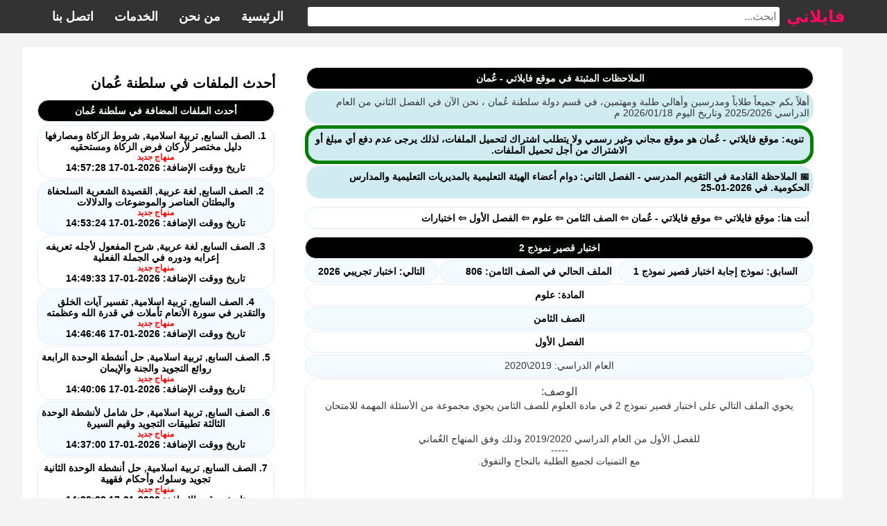

--- FILE ---
content_type: text/html; charset=UTF-8
request_url: https://fileae.com/om/id=806
body_size: 7149
content:

<!DOCTYPE html>
<html lang="ar">
<head>
    <meta charset="UTF-8">
    <meta name="viewport" content="width=device-width, initial-scale=1.0">
      <script async src="https://pagead2.googlesyndication.com/pagead/js/adsbygoogle.js?client=ca-pub-3351397300224869"
     crossorigin="anonymous"></script>
    <link rel='stylesheet' href='https://fileae.com/template/css/main.css?ver=15' />
    <link rel='stylesheet' href='https://fileae.com/template/css/menu_item.css' />
      <link rel="icon" type="image/x-icon" href="https://fileae.com/favicon.ico">
</head>
<body>
    <header>
        <nav class="navbar">
            <div class="logo"><a href='https://fileae.com/om'>فايلاتي</a></div>
            <div class="search-bar"><form method='GET' action='/search'><input name='q' type="text" placeholder="ابحث..."></form></div>
            <ul class="nav-links" id="nav-links">
                <li><a href="https://fileae.com/om">الرئيسية</a></li>
                <li><a href="https://fileae.com/om/about">من نحن</a></li>
                <li><a href="https://fileae.com/om/services">الخدمات</a></li>
                <li><a href="https://fileae.com/om/contact">اتصل بنا</a></li>
            </ul>
            <div class="burger" id="burger">
                <div class="line1"></div>
                <div class="line2"></div>
                <div class="line3"></div>
            </div>
        </nav>
    </header>

    <div class="content">
        <div class="main">
          <table class="data-table">
  <thead>
    <tr>
      <th>
        الملاحظات المثبتة في موقع فايلاتي - عُمان       <i id="toggle-btn" class="fas fa-minus toggle-btn"></i>

      </th>
    </tr>
  </thead>
  <tbody id="table-body">
      
      
<tr><td style='text-align: right;   background-color: #d1ecf1;' colspan='2'> 
أهلاً بكم جميعاً طلاباً ومدرسين وأهالي طلبة ومهتمين، في قسم دولة سلطنة عُمان  ، نحن الآن في الفصل الثاني من العام الدراسي 2025/2026 وتاريخ اليوم 2026/01/18 م
</td></tr><tr><td style='text-align: center;background-color: #d1ecf1;border-color: green;border-width: 5px;' colspan='2'><a target='_blank' href='https://youtu.be/0VSUWfZ5Tjw?si=qc15BUltNcXlmj27'>تنويه: موقع فايلاتي - عُمان هو موقع مجاني وغير رسمي ولا يتطلب اشتراك لتحميل الملفات، لذلك يرجى عدم دفع أي مبلغ أو الاشتراك من أجل تحميل الملفات.</a></td></tr>
        <tr><td style='text-align: right;background-color: #d1ecf1; '>
        <a  href='https://fileae.com/om/id=15855'>📅  الملاحظة القادمة في التقويم المدرسي - الفصل الثاني: دوام أعضاء الهيئة التعليمية بالمديريات التعليمية والمدارس الحكومية. في 2026-01-25</a>
        </td></tr>
        
</tbody>
</table>

<style>
    .toggle-btn {
  cursor: pointer;
  float: left;
  margin-right: 10px;
  color: white;
}

</style>
<script>
// مرجع لعناصر الجدول
const toggleBtn = document.getElementById("toggle-btn");
const tableBody = document.getElementById("table-body");

// دالة للتغيير
function toggleTable(forceState = null) {
  let collapsed = forceState !== null ? forceState : tableBody.style.display !== "none";
  if (collapsed) {
    tableBody.style.display = "none";
   toggleBtn.classList.remove("fa-minus");
toggleBtn.classList.add("fa-plus");

    localStorage.setItem("tableCollapsed", "true");
  } else {
    tableBody.style.display = "";
    toggleBtn.classList.remove("fa-plus");
    toggleBtn.classList.add("fa-minus");
    localStorage.setItem("tableCollapsed", "false");
  }
}

// عند الضغط على الأيقونة
toggleBtn.addEventListener("click", () => toggleTable());

// عند تحميل الصفحة: استرجاع الحالة
window.addEventListener("load", () => {
  const saved = localStorage.getItem("tableCollapsed");
  if (saved === "true") toggleTable(true);
  else toggleTable(false);
});
</script>





   
    <link rel='canonical' href='https://fileae.com/om/id=806' />
    <meta property='og:locale' content='ar_AR' />
    <meta property='og:type' content='article' />
    <meta property='og:title' content='اختبار قصير نموذج 2 - موقع فايلاتي - عُمان' />
    <meta property='og:description' content='<div>يحوي الملف التالي على اختبار قصير نموذج 2 في مادة العلوم للصف الثامن يحوي مجموعة من الأسئلة المهمة للامتحان <br>        <br>        <br>        </div><div>للفصل الأول من العام الدراسي 2019/2020 وذلك وفق المنهاج العٌماني<br>        -----<br>    مع التمنيات لجميع الطلبة بالنجاح والتفوق. <br></div><div><br>    <br>    </div><br>' />
    <meta property='og:url' content='https://fileae.com/om/id=806' />
    <meta property='og:site_name' content='موقع فايلاتي - عُمان' />
    <meta property='article:section' content='الفصل الأول' />
    <meta property='article:published_time' content='2019-11-19' />
    <meta property='article:modified_time' content='0000-00-00 00:00:00' />
  
    <meta property='og:image' content='https://almanahj.com/om/images/photos/2008565393q19.JPG' />


    <meta name='twitter:description' content='<div>يحوي الملف التالي على اختبار قصير نموذج 2 في مادة العلوم للصف الثامن يحوي مجموعة من الأسئلة المهمة للامتحان <br>        <br>        <br>        </div><div>للفصل الأول من العام الدراسي 2019/2020 وذلك وفق المنهاج العٌماني<br>        -----<br>    مع التمنيات لجميع الطلبة بالنجاح والتفوق. <br></div><div><br>    <br>    </div><br>' />
    <meta name='twitter:title' content='اختبار قصير نموذج 2 - موقع فايلاتي - عُمان' />


    <meta property='ia:markup_url' content='https://fileae.com/om/id=806'>

  
    <meta name='robots' content='max-image-preview:large'>
    
		<title>اختبار قصير نموذج 2 - موقع فايلاتي - عُمان</title>
		<meta name='description' content='<div>يحوي الملف التالي على اختبار قصير نموذج 2 في مادة العلوم للصف الثامن يحوي مجموعة من الأسئلة المهمة للامتحان <br>        <br>        <br>        </div><div>للفصل الأول من العام الدراسي 2019/2020 وذلك وفق المنهاج العٌماني<br>        -----<br>    مع التمنيات لجميع الطلبة بالنجاح والتفوق. <br></div><div><br>    <br>    </div><br>'>
		<table class='data-table'>
		<tr><th style='text-align: right;background-color: white;'>
		أنت هنا: 
                <a href='https://fileae.com' >موقع فايلاتي</a> 	       &#x21E6;  <a href=https://fileae.com/om >موقع فايلاتي - عُمان</a> 	&#x21E6;	<a href=https://fileae.com/om/8>   الصف الثامن   </a>		&#x21E6;	<a href=https://fileae.com/om/8science> علوم  </a>    		&#x21E6;<a href='https://fileae.com/om/8science1' >  الفصل الأول </a>	&#x21E6;<a href='https://fileae.com/om/8science1/exams' >  اختبارات </a>	</th></tr></table> <table  class='data-table'>
			 <thead><tr><th colspan=3> اختبار قصير نموذج 2 </th></tr></thead>
			    <tr>
			    <td ><a href=https://fileae.com/om/id=805>السابق: نموذج إجابة اختبار قصير نموذج 1</a></td>
			    <td ><a href=https://fileae.com/om/id=806>الملف الحالي في الصف الثامن: 806</id></td>
			    <td ><a href=https://fileae.com/om/id=20013>التالي: اختبار تجريبي 2026</a></td>
			    </td></tr>
			 	<tr><td colspan=3><a href=https://fileae.com/om/8science> المادة: علوم </a></td></tr>
				<tr><td colspan=3><a href=https://fileae.com/om/8> الصف الثامن </a></td></tr>
				<tr><td colspan=3><a href=https://fileae.com/om/8science1> الفصل الأول </a></td></tr>
				
				
					<tr><td colspan=3> العام الدراسي:  2019\2020</td></tr>
					
					<tr><td colspan=3><p style='size:18px;'> الوصف: <div>يحوي الملف التالي على اختبار قصير نموذج 2 في مادة العلوم للصف الثامن يحوي مجموعة من الأسئلة المهمة للامتحان <br>        <br>        <br>        </div><div>للفصل الأول من العام الدراسي 2019/2020 وذلك وفق المنهاج العٌماني<br>        -----<br>    مع التمنيات لجميع الطلبة بالنجاح والتفوق. <br></div><div><br>    <br>    </div><br></p></td></tr><tr><td colspan=3> عدد الصفحات: 2</td></tr><tr><td colspan=3>نوع الملف: PDF</td></tr><tr><td colspan=3> الحجم: 190.4KB</td></tr>
					<tr><td colspan=3><a href=../files_by_day?country_code=om&date=2019-11-19 16:11:50>  تاريخ إضافة تاريخ ووقت: 2019-11-19 16:11:50 بتوقيت غرينيتش </a></tr></ td>
					<tr><td colspan=3> عدد المشاهدات: 5697</td></tr>
									<tr><td colspan=3>توقيت آخر زيارة للملف: 2026-01-17 21:14:08</td></tr>
					<tr><td colspan=3>تمت إضافته بواسطة: Assef</td></tr>
					
<tr><td colspan=3>
<div id='welcomeDiv'  style='display:none;text-align: center;' > 

<form method='POST' action='../broken?id=806&country_code=om'>
 اكتب وصفاً للمشكلة من فضلك:<br>
<textarea class='noti_txt' maxlength='100' name='text' rows='2' cols='30' required></textarea>
<br>
<input class='noti_mail' placeholder='البريد الالكتروني (للتواصل معك لاحقاً)' name='email'  type='email' required>
<br>
<br><input type='submit'  class='button' value='إرسال البلاغ'>
</form>

</div>

<input type='button'  id='problem' name='answer' value='هل لديك مشكلة في تحميل الملف؟' onclick='showDiv()' />

<script>
function showDiv() {
   document.getElementById('welcomeDiv').style.display = 'block';
   document.getElementById('problem').style.display = 'none';
}

</script>
</td></tr>

					    	<table class='data-table'><thead>
					    <tr><th> رابط التحميل</th></tr></thead>
					     <tr><td colspan=3>
					    <p align='center'>
  <a href='https://fileae.com/download_grade_om/8/aff241e1cda8ca3341d1dd9b2c107be2/1574180030.pdf' >اضغط هنا لتحميل الملف: اختبار قصير نموذج 2</a>
  <br>
  أو انتظر قليلاً لعرضه
 <iframe src='https://docs.google.com/viewer?url=https://fileae.com/download_grade_om/8/aff241e1cda8ca3341d1dd9b2c107be2/1574180030.pdf&embedded=true' width='100%' height='600'></iframe>
  </table></td></tr></p></table>
									<table class='data-table'><thead>
  <tr><th>صورة تعبيرية من الملف:  </th></tr></thead>
  <tr><td colspan=3><a href=https://fileae.com/download_grade_om/8/aff241e1cda8ca3341d1dd9b2c107be2/1574180030.pdf><img alt=اختبار قصير نموذج 2, الصف الثامن, علوم  src=https://almanahj.com/om/images/photos/2008565393q19.JPG /></a></td></tr></table><table class='data-table'>
		<thead>
			<tr>
			<th>أحدث الملفات المضافة في الصف الثامن
			</th>
			</tr>
			</thead>
			<tr><tr><td><a href='https://fileae.com/om/id=20013'>1. تربية اسلامية, اختبار تجريبي 2026
    <br> <font color=red><h5> منهاج جديد  </h5></font> تاريخ ووقت الإضافة:  2025-12-24 18:01:49
    </a>
    </td></tr>
        <tr><td><a href='https://fileae.com/om/id=20012'>2. تربية اسلامية, دمج امتحانات 2025
    <br> <font color=red><h5> منهاج جديد  </h5></font> تاريخ ووقت الإضافة:  2025-12-24 18:00:05
    </a>
    </td></tr>
        <tr><td><a href='https://fileae.com/om/id=20011'>3. تربية اسلامية, ملخص ديني قيمي 2026
    <br> <font color=red><h5> منهاج جديد  </h5></font> تاريخ ووقت الإضافة:  2025-12-24 17:53:40
    </a>
    </td></tr>
        <tr><td><a href='https://fileae.com/om/id=20001'>4. لغة انجليزية, امتحان نهائي رسمي الدور الأول الفترة الصباحية
    <br> <font color=red><h5> منهاج جديد  </h5></font> تاريخ ووقت الإضافة:  2025-12-23 12:39:44
    </a>
    </td></tr>
        <tr><td><a href='https://fileae.com/om/id=19998'>5. لغة انجليزية, نموذج إجابة (دليل التصحيح) الامتحان النهائي الرسمي الدور الأول الفترة الصباحية
    <br> <font color=red><h5> منهاج جديد  </h5></font> تاريخ ووقت الإضافة:  2025-12-23 11:37:12
    </a>
    </td></tr>
        <tr><td><a href='https://fileae.com/om/id=19997'>6. لغة انجليزية, أسئلة امتحان اللغة الإنجليزية نهاية الفصل الأول
    <br> <font color=red><h5> منهاج جديد  </h5></font> تاريخ ووقت الإضافة:  2025-12-23 11:32:15
    </a>
    </td></tr>
        <tr><td><a href='https://fileae.com/om/id=19995'>7. علوم, أسئلة الامتحان الرسمي النهائي الدور الأول الفترة الصباحية
    <br> <font color=red><h5> منهاج جديد  </h5></font> تاريخ ووقت الإضافة:  2025-12-23 00:34:18
    </a>
    </td></tr>
        <tr><td><a href='https://fileae.com/om/id=19994'>8. علوم, نموذج إجابة الامتحان الرسمي النهائي الدور الأول الفترة الصباحية
    <br> <font color=red><h5> منهاج جديد  </h5></font> تاريخ ووقت الإضافة:  2025-12-23 00:29:22
    </a>
    </td></tr>
        <tr><td><a href='https://fileae.com/om/id=19978'>9. لغة عربية, أسئلة الامتحان النهائي  الدور الأول الفترة الصباحية
    <br> <font color=red><h5> منهاج جديد  </h5></font> تاريخ ووقت الإضافة:  2025-12-21 12:21:39
    </a>
    </td></tr>
        <tr><td><a href='https://fileae.com/om/id=19967'>10. لغة عربية, تجميع أسئلة وإجابات امتحانات العام الماضي من تميز أكاديمي
    <br> <font color=red><h5> منهاج جديد  </h5></font> تاريخ ووقت الإضافة:  2025-12-20 01:33:33
    </a>
    </td></tr>
        <tr><td><a href='https://fileae.com/om/id=19924'>11. لغة عربية, تجميع امتحانات نهائية سابقة مع نماذج الإجابة
    <br> <font color=red><h5> منهاج جديد  </h5></font> تاريخ ووقت الإضافة:  2025-12-14 13:55:40
    </a>
    </td></tr>
        <tr><td><a href='https://fileae.com/om/id=19923'>12. لغة عربية, تجميع الاختبار النهائي مع الحل
    <br> <font color=red><h5> منهاج جديد  </h5></font> تاريخ ووقت الإضافة:  2025-12-14 13:46:17
    </a>
    </td></tr>
        <tr><td><a href='https://fileae.com/om/id=19824'>13. لغة عربية, عرض بوربوينت على الأنشطة الإملائية للحروف التي تكتب ولا تنطق
    <br> <font color=red><h5> منهاج جديد  </h5></font> تاريخ ووقت الإضافة:  2025-11-29 10:13:56
    </a>
    </td></tr>
        <tr><td><a href='https://fileae.com/om/id=19815'>14. علوم, نشاط على المركبات والمخاليط والمزيد حول المخاليط
    <br> <font color=red><h5> منهاج جديد  </h5></font> تاريخ ووقت الإضافة:  2025-11-28 15:00:27
    </a>
    </td></tr>
        <tr><td><a href='https://fileae.com/om/id=19814'>15. علوم, نشاط على المركبات والصيغ الكيميائية
    <br> <font color=red><h5> منهاج جديد  </h5></font> تاريخ ووقت الإضافة:  2025-11-28 14:57:30
    </a>
    </td></tr>
        </table>
        </div>
        <div class="sidebar">
            <h2>أحدث الملفات في سلطنة عُمان</h2>
            <p>
                <table class='data-table'>
		<thead>
			<tr>
			<th>أحدث الملفات المضافة في سلطنة عُمان
			</th>
			</tr>
			</thead>
			<tr><tr><td><a href='https://fileae.com/om/id=20039'>1. الصف السابع, تربية اسلامية, شروط الزكاة ومصارفها دليل مختصر لأركان فرض الزكاة ومستحقيه
    <br> <font color=red><h5> منهاج جديد  </h5></font> تاريخ ووقت الإضافة:  2026-01-17 14:57:28
    </a>
    </td></tr>
        <tr><td><a href='https://fileae.com/om/id=20038'>2. الصف السابع, لغة عربية,  القصيدة الشعرية السلحفاة والبطتان العناصر والموضوعات والدلالات
    <br> <font color=red><h5> منهاج جديد  </h5></font> تاريخ ووقت الإضافة:  2026-01-17 14:53:24
    </a>
    </td></tr>
        <tr><td><a href='https://fileae.com/om/id=20037'>3. الصف السابع, لغة عربية,  شرح المفعول لأجله تعريفه إعرابه ودوره في الجملة الفعلية
    <br> <font color=red><h5> منهاج جديد  </h5></font> تاريخ ووقت الإضافة:  2026-01-17 14:49:33
    </a>
    </td></tr>
        <tr><td><a href='https://fileae.com/om/id=20036'>4. الصف السابع, تربية اسلامية, تفسير آيات الخلق والتقدير في سورة الأنعام تأملات في قدرة الله وعظمته
    <br> <font color=red><h5> منهاج جديد  </h5></font> تاريخ ووقت الإضافة:  2026-01-17 14:46:46
    </a>
    </td></tr>
        <tr><td><a href='https://fileae.com/om/id=20035'>5. الصف السابع, تربية اسلامية, حل أنشطة الوحدة الرابعة روائع التجويد والجنة والإيمان
    <br> <font color=red><h5> منهاج جديد  </h5></font> تاريخ ووقت الإضافة:  2026-01-17 14:40:06
    </a>
    </td></tr>
        <tr><td><a href='https://fileae.com/om/id=20034'>6. الصف السابع, تربية اسلامية, حل شامل لأنشطة الوحدة الثالثة تطبيقات التجويد وقيم السيرة
    <br> <font color=red><h5> منهاج جديد  </h5></font> تاريخ ووقت الإضافة:  2026-01-17 14:37:00
    </a>
    </td></tr>
        <tr><td><a href='https://fileae.com/om/id=20033'>7. الصف السابع, تربية اسلامية, حل أنشطة الوحدة الثانية تجويد وسلوك وأحكام فقهية
    <br> <font color=red><h5> منهاج جديد  </h5></font> تاريخ ووقت الإضافة:  2026-01-17 14:32:32
    </a>
    </td></tr>
        <tr><td><a href='https://fileae.com/om/id=20032'>8. الصف السابع, تربية اسلامية, حل أنشطة الوحدة الأولى تجويد وسيرة وفقه
    <br> <font color=red><h5> منهاج جديد  </h5></font> تاريخ ووقت الإضافة:  2026-01-17 14:27:41
    </a>
    </td></tr>
        <tr><td><a href='https://fileae.com/om/id=20031'>9. الصف السابع, تربية اسلامية, مراجعة شاملة لمنهج1
    <br> <font color=red><h5> منهاج جديد  </h5></font> تاريخ ووقت الإضافة:  2026-01-17 13:29:50
    </a>
    </td></tr>
        <tr><td><a href='https://fileae.com/om/id=20030'>10. الصف الثاني عشر, اجتماعيات, إجابة نماذج امتحان هذا وطني في العراقة والمجد لدبلوم التعليم العام
    <br> <font color=red><h5> منهاج جديد  </h5></font> تاريخ ووقت الإضافة:  2026-01-16 22:07:44
    </a>
    </td></tr>
        <tr><td><a href='https://fileae.com/om/id=20029'>11. الصف الثاني عشر, اجتماعيات,  نماذج امتحان هذا وطني في العراقة والمجد لدبلوم التعليم العام بدون حل
    <br> <font color=red><h5> منهاج جديد  </h5></font> تاريخ ووقت الإضافة:  2026-01-16 21:41:46
    </a>
    </td></tr>
        <tr><td><a href='https://fileae.com/om/id=20028'>12. الصف السابع, لغة عربية, اختبار مع نموذج الإجابة
    <br> <font color=red><h5> منهاج جديد  </h5></font> تاريخ ووقت الإضافة:  2026-01-13 18:04:33
    </a>
    </td></tr>
        <tr><td><a href='https://fileae.com/om/id=20027'>13. الصف السابع, لغة عربية, ورقة عمل تعليمية عن المفعول المطلق
    <br> <font color=red><h5> منهاج جديد  </h5></font> تاريخ ووقت الإضافة:  2026-01-13 18:02:26
    </a>
    </td></tr>
        <tr><td><a href='https://fileae.com/om/id=20026'>14. الصف السابع, لغة عربية,  مراجعة مهارات القراءة والفهم
    <br>  تاريخ ووقت الإضافة:  2026-01-12 13:12:59
    </a>
    </td></tr>
        <tr><td><a href='https://fileae.com/om/id=20025'>15. الصف السابع, علوم, تحليل نص ماذا لو اختفت أسماك القرش
    <br> <font color=red><h5> منهاج جديد  </h5></font> تاريخ ووقت الإضافة:  2026-01-12 12:39:57
    </a>
    </td></tr>
        </table><table class="data-table">
    <thead><tr><th>البحث عن ملف بحسب الدولة و الصف والمادة والفصل</th></tr></thead>

<tr><td>
<form style="text-align:center;" method="get" enctype="multipart/form-data">
   <div  id="category_div">
        <select id="country_code" name="country_code"  disabled="true">
        <option value="om">عُمان </option>
    
        </select>
    </div>
   
    </td>
    </tr>
     <tr><td>
       <div  id="sub_grade">
            <select id="grade_code" name="grade_code" onchange="javascript: dynamicdropdown(this.options[this.selectedIndex].value);" required >
                <option value="">اختر صفاً</option>
              <option value="1">الصف الأول</option>
  <option value="2">الصف الثاني</option>
  <option value="3">الصف الثالث</option>
  <option value="4">الصف الرابع</option>
  <option value="5">الصف الخامس</option>
  <option value="6">الصف السادس</option>
  <option value="7">الصف السابع</option>
  <option value="8">الصف الثامن</option>
  <option value="9">الصف التاسع</option>
<option value="10">الصف العاشر</option>  
<option value="11">الصف الحادي عشر</option>
<option value="12">الصف الثاني عشر</option>
<option value="34">أخبار</option>
  <option value="417">ملفات مدرسية</option>
    <option value="33">ملفات جامعية</option>
    
<option value="30">حلقة أولى</option>
<option value="31">حلقة ثانية</option>
<option value="32">تعليم ما بعد الأساسي</option>

       </select>
        </td></tr>
    </div>
  
  <tr><td>
<div id="sub_subject">
        <script type="text/javascript" language="JavaScript">
        document.write('<select name="subject" id="subject" required><option value="">اختر مادة بعد اختيار الصف</option></select>')
        </script>
    </div>
</h1>
</td></tr>

  <tr><td>
<div id="sub_term">
    <select id="term" name="term" required>
      <option value="1">الفصل الأول</option>
<option value='2'>الفصل الثاني</option></select>

  
    </div>
</h1>
</td></tr>



<tr><td>
<button class="form-control selcls" type="button" id="button" >اعرض الملفات</button>
</form>
</table>

















<script>
var select_grade_code = document.getElementById('grade_code');
var select_subject = document.getElementById('subject');
var select_term = document.getElementById('term');
var select_country = document.getElementById('country_code');

document.getElementById("button").onclick = function(){
    var grade_code_value = select_grade_code.value
    var subject_value = select_subject.value
    var term_value = select_term.value
    var country_value = select_country.value
    
        window.location.href = "https://www.fileae.com/"+country_value+"/"+grade_code_value+subject_value+term_value;
};
</script>






<script type="text/javascript" language="JavaScript">
     //when select country disply location
    function dynamicdropdown(listindex)
    {
        switch (listindex)
        {
        default:
                 document.getElementById("subject").options[0]=new Option("اختر مادة من سلطنة عمان","");
document.getElementById("subject").options[0]=new Option("لغة عربية","arabic"); 
document.getElementById("subject").options[1]=new Option("لغة انجليزية","english");
document.getElementById("subject").options[2]=new Option("رياضيات","math");
document.getElementById("subject").options[3]=new Option("المواد الاجتماعية","social");
document.getElementById("subject").options[4]=new Option("تربية اسلامية","islamic");
document.getElementById("subject").options[5]=new Option("علوم","science");
document.getElementById("subject").options[6]=new Option("كيمياء","chemistry");
document.getElementById("subject").options[7]=new Option("فيزياء","physics");
document.getElementById("subject").options[8]=new Option("رياضة مدرسية","sports");
document.getElementById("subject").options[9]=new Option("هذا موطني","country");
document.getElementById("subject").options[10]=new Option("رياضيات بحتة","pure_math"); 
document.getElementById("subject").options[11]=new Option("رياضيات تطبيقية","applied_math");
document.getElementById("subject").options[12]=new Option("رياضيات متقدمة","advanced_math");
document.getElementById("subject").options[13]=new Option("رياضيات أساسية","basic_math");
document.getElementById("subject").options[14]=new Option("حضارة اسلامية","culture");
document.getElementById("subject").options[15]=new Option("تقنية المعلومات","computer"); 
document.getElementById("subject").options[16]=new Option("مهارات حياتية","skills");
document.getElementById("subject").options[17]=new Option("مهارات موسيقية","music");
document.getElementById("subject").options[18]=new Option("فنون تشكيلية","art");
document.getElementById("subject").options[19]=new Option("جغرافيا","geography");
document.getElementById("subject").options[20]=new Option("علوم وتقانة","tec"); 
document.getElementById("subject").options[21]=new Option("حاسوب","computer");
document.getElementById("subject").options[22]=new Option("علوم وبيئة","environment");

     
        }
        return true;
    }
    
</script>







            </p>
        </div>
        
    </div>

    <footer class="footer">
        <div class="footer-container">
            <div class="footer-column">
                <h3>عن الشركة</h3>
                <ul>
                    <li><a href="https://fileae.com/om/about">من نحن</a></li>
                    <li><a href="https://fileae.com/om/team">فريق العمل</a></li>
                    <li><a href="https://fileae.com/om/jobs">وظائف</a></li>
                </ul>
            </div>
            <div class="footer-column">
                <h3>روابط مفيدة</h3>
                <ul>
                    <li><a href="https://fileae.com/om/support">الدعم الفني</a></li>
                    <li><a href="https://fileae.com/om/privacy">الخصوصية</a></li>
                    <li><a href="https://fileae.com/om/terms">الشروط والأحكام</a></li>
                </ul>
            </div>
            <div class="footer-column">
                <h3>تابعنا</h3>
                <ul>
                    <li><a href="https://t.me/omcourse">تلغرام</a></li>
                    <li><a href="https://facebook.com/almanahjCom">فيسبوك</a></li>
                    <li><a href="https://twitter.com/almanahjCom">تويتر</a></li>
                    <li><a href="https://www.instagram.com/almanahj_om/">إنستغرام</a></li>
                </ul>
            </div>
        </div>
        <div class="footer-bottom">
            <p>&copy; 2024 جميع الحقوق محفوظة</p>
        </div>
    </footer>

    <script src='https://fileae.com/template/js/nav.js'>
      
    </script>
    
    
    
    
    
<!-- Google tag (gtag.js) -->
<script async src="https://www.googletagmanager.com/gtag/js?id=G-DTG4EVJJ45"></script>
<script>
  window.dataLayer = window.dataLayer || [];
  function gtag(){dataLayer.push(arguments);}
  gtag('js', new Date());

  gtag('config', 'G-DTG4EVJJ45');
</script>



<script defer src="https://static.cloudflareinsights.com/beacon.min.js/vcd15cbe7772f49c399c6a5babf22c1241717689176015" integrity="sha512-ZpsOmlRQV6y907TI0dKBHq9Md29nnaEIPlkf84rnaERnq6zvWvPUqr2ft8M1aS28oN72PdrCzSjY4U6VaAw1EQ==" data-cf-beacon='{"version":"2024.11.0","token":"dffeb12ae11c4a6cb2ef43ce0482ca85","r":1,"server_timing":{"name":{"cfCacheStatus":true,"cfEdge":true,"cfExtPri":true,"cfL4":true,"cfOrigin":true,"cfSpeedBrain":true},"location_startswith":null}}' crossorigin="anonymous"></script>
</body>
</html>


--- FILE ---
content_type: text/html; charset=utf-8
request_url: https://docs.google.com/viewer?url=https://fileae.com/download_grade_om/8/aff241e1cda8ca3341d1dd9b2c107be2/1574180030.pdf&embedded=true
body_size: 2364
content:
<!DOCTYPE html><html lang="en" dir="ltr"><head><title>1574180030.pdf</title><link rel="stylesheet" type="text/css" href="//www.gstatic.com/_/apps-viewer/_/ss/k=apps-viewer.standalone.vzKgvMed-Gs.L.W.O/am=AAQD/d=0/rs=AC2dHMLD5zb8j62TiGE8IPE3mdAlhWuBGg" nonce="FeRuUxkYMYxeOlVWUKcCyw"/></head><body><div class="ndfHFb-c4YZDc ndfHFb-c4YZDc-AHmuwe-Hr88gd-OWB6Me dif24c vhoiae LgGVmb bvmRsc ndfHFb-c4YZDc-TSZdd ndfHFb-c4YZDc-TJEFFc ndfHFb-c4YZDc-vyDMJf-aZ2wEe ndfHFb-c4YZDc-i5oIFb ndfHFb-c4YZDc-uoC0bf ndfHFb-c4YZDc-e1YmVc" aria-label="Showing viewer."><div class="ndfHFb-c4YZDc-zTETae"></div><div class="ndfHFb-c4YZDc-JNEHMb"></div><div class="ndfHFb-c4YZDc-K9a4Re"><div class="ndfHFb-c4YZDc-E7ORLb-LgbsSe ndfHFb-c4YZDc-LgbsSe-OWB6Me" aria-label="Previous"><div class="ndfHFb-c4YZDc-DH6Rkf-AHe6Kc"><div class="ndfHFb-c4YZDc-Bz112c ndfHFb-c4YZDc-DH6Rkf-Bz112c"></div></div></div><div class="ndfHFb-c4YZDc-tJiF1e-LgbsSe ndfHFb-c4YZDc-LgbsSe-OWB6Me" aria-label="Next"><div class="ndfHFb-c4YZDc-DH6Rkf-AHe6Kc"><div class="ndfHFb-c4YZDc-Bz112c ndfHFb-c4YZDc-DH6Rkf-Bz112c"></div></div></div><div class="ndfHFb-c4YZDc-q77wGc"></div><div class="ndfHFb-c4YZDc-K9a4Re-nKQ6qf ndfHFb-c4YZDc-TvD9Pc-qnnXGd" role="main"><div class="ndfHFb-c4YZDc-EglORb-ge6pde ndfHFb-c4YZDc-K9a4Re-ge6pde-Ne3sFf" role="status" tabindex="-1" aria-label="Loading"><div class="ndfHFb-c4YZDc-EglORb-ge6pde-RJLb9c ndfHFb-c4YZDc-AHmuwe-wcotoc-zTETae"><div class="ndfHFb-aZ2wEe" dir="ltr"><div class="ndfHFb-vyDMJf-aZ2wEe auswjd"><div class="aZ2wEe-pbTTYe aZ2wEe-v3pZbf"><div class="aZ2wEe-LkdAo-e9ayKc aZ2wEe-LK5yu"><div class="aZ2wEe-LkdAo aZ2wEe-hj4D6d"></div></div><div class="aZ2wEe-pehrl-TpMipd"><div class="aZ2wEe-LkdAo aZ2wEe-hj4D6d"></div></div><div class="aZ2wEe-LkdAo-e9ayKc aZ2wEe-qwU8Me"><div class="aZ2wEe-LkdAo aZ2wEe-hj4D6d"></div></div></div><div class="aZ2wEe-pbTTYe aZ2wEe-oq6NAc"><div class="aZ2wEe-LkdAo-e9ayKc aZ2wEe-LK5yu"><div class="aZ2wEe-LkdAo aZ2wEe-hj4D6d"></div></div><div class="aZ2wEe-pehrl-TpMipd"><div class="aZ2wEe-LkdAo aZ2wEe-hj4D6d"></div></div><div class="aZ2wEe-LkdAo-e9ayKc aZ2wEe-qwU8Me"><div class="aZ2wEe-LkdAo aZ2wEe-hj4D6d"></div></div></div><div class="aZ2wEe-pbTTYe aZ2wEe-gS7Ybc"><div class="aZ2wEe-LkdAo-e9ayKc aZ2wEe-LK5yu"><div class="aZ2wEe-LkdAo aZ2wEe-hj4D6d"></div></div><div class="aZ2wEe-pehrl-TpMipd"><div class="aZ2wEe-LkdAo aZ2wEe-hj4D6d"></div></div><div class="aZ2wEe-LkdAo-e9ayKc aZ2wEe-qwU8Me"><div class="aZ2wEe-LkdAo aZ2wEe-hj4D6d"></div></div></div><div class="aZ2wEe-pbTTYe aZ2wEe-nllRtd"><div class="aZ2wEe-LkdAo-e9ayKc aZ2wEe-LK5yu"><div class="aZ2wEe-LkdAo aZ2wEe-hj4D6d"></div></div><div class="aZ2wEe-pehrl-TpMipd"><div class="aZ2wEe-LkdAo aZ2wEe-hj4D6d"></div></div><div class="aZ2wEe-LkdAo-e9ayKc aZ2wEe-qwU8Me"><div class="aZ2wEe-LkdAo aZ2wEe-hj4D6d"></div></div></div></div></div></div><span class="ndfHFb-c4YZDc-EglORb-ge6pde-fmcmS ndfHFb-c4YZDc-AHmuwe-wcotoc-zTETae" aria-hidden="true">Loading&hellip;</span></div><div class="ndfHFb-c4YZDc-ujibv-nUpftc"><img class="ndfHFb-c4YZDc-ujibv-JUCs7e" src="/viewerng/thumb?ds=[base64]&amp;ck=lantern&amp;dsmi=unknown&amp;authuser&amp;w=800&amp;webp=true&amp;p=proj"/></div></div></div></div><script nonce="EmcWhAPYYo30YG-vUQBELQ">/*

 Copyright The Closure Library Authors.
 SPDX-License-Identifier: Apache-2.0
*/
function c(a,e,f){a._preloadFailed||a.complete&&a.naturalWidth===void 0?f():a.complete&&a.naturalWidth?e():(a.addEventListener("load",function(){e()},!1),a.addEventListener("error",function(){f()},!1))}
for(var d=function(a,e,f,k){function l(){b.style.display="none"}var g=document.body.getElementsByClassName(a)[0];if(k)var b=document.getElementById(k);else{if(!g)return;b=g.getElementsByClassName(f)[0];if(!b)return}b._preloadStartTime=Date.now();b.onerror=function(){this._preloadFailed=!0};c(b,function(){b.naturalWidth<800?l():(b._preloadEndTime||(b._preloadEndTime=Date.now()),e&&(g.getElementsByClassName(e)[0].style.display="none"))},l)},h=["_initStaticViewer"],m=this||self,n;h.length&&(n=h.shift());)h.length||
d===void 0?m=m[n]&&m[n]!==Object.prototype[n]?m[n]:m[n]={}:m[n]=d;
</script><script nonce="EmcWhAPYYo30YG-vUQBELQ">_initStaticViewer('ndfHFb-c4YZDc-K9a4Re-nKQ6qf','ndfHFb-c4YZDc-EglORb-ge6pde','ndfHFb-c4YZDc-ujibv-JUCs7e')</script><script type="text/javascript" charset="UTF-8" src="//www.gstatic.com/_/apps-viewer/_/js/k=apps-viewer.standalone.en_US.8tZBXSLVE10.O/am=AAQD/d=1/rs=AC2dHMJgfF1AL81J8zrqzn3m1kkDpv_iVA/m=main" nonce="EmcWhAPYYo30YG-vUQBELQ"></script><script type="text/javascript" src="https://apis.google.com/js/client.js" nonce="EmcWhAPYYo30YG-vUQBELQ"></script><script type="text/javascript" nonce="EmcWhAPYYo30YG-vUQBELQ">_init([["0",null,null,null,null,2,null,null,null,null,0,[1],null,null,null,"https://drive.google.com",null,null,null,null,null,null,null,null,null,null,null,null,null,null,null,null,[["core-744-RC1","prod"],12,1,1],null,null,null,null,[null,null,null,null,"https://accounts.google.com/ServiceLogin?passive\u003d1209600\u0026continue\u003dhttps://docs.google.com/viewer?url%3Dhttps://fileae.com/download_grade_om/8/aff241e1cda8ca3341d1dd9b2c107be2/1574180030.pdf%26embedded%3Dtrue\u0026hl\u003den-US\u0026followup\u003dhttps://docs.google.com/viewer?url%3Dhttps://fileae.com/download_grade_om/8/aff241e1cda8ca3341d1dd9b2c107be2/1574180030.pdf%26embedded%3Dtrue",null,null,null,0],null,null,null,null,null,null,null,null,null,null,null,null,null,null,null,0,null,null,null,null,null,null,null,null,null,null,null,null,null,null,null,null,null,null,null,null,null,null,null,null,null,null,null,null,null,null,null,null,null,null,null,null,null,null,null,null,null,null,null,null,null,null,null,null,null,null,null,null,null,null,null,null,null,null,null,null,null,null,null,null,null,null,null,null,null,null,null,null,null,null,null,null,null,null,null,null,null,null,null,null,null,null,null,null,1],[null,"1574180030.pdf","/viewerng/thumb?ds\[base64]\u0026ck\u003dlantern\u0026dsmi\u003dunknown\u0026authuser\u0026w\u003d800\u0026webp\u003dtrue\u0026p\u003dproj",null,null,null,null,null,null,"/viewerng/upload?ds\[base64]\u0026ck\u003dlantern\u0026dsmi\u003dunknown\u0026authuser\u0026p\u003dproj",null,"application/pdf",null,null,1,null,"/viewerng/viewer?url\u003dhttps://fileae.com/download_grade_om/8/aff241e1cda8ca3341d1dd9b2c107be2/1574180030.pdf",null,"https://fileae.com/download_grade_om/8/aff241e1cda8ca3341d1dd9b2c107be2/1574180030.pdf",null,null,0,null,null,null,null,null,"/viewerng/standalone/refresh?url\u003dhttps://fileae.com/download_grade_om/8/aff241e1cda8ca3341d1dd9b2c107be2/1574180030.pdf\u0026embedded\u003dtrue",[null,null,"meta?id\u003dACFrOgCW_fTZc2MQz_nexx-wABWhbwiuj201wRXtMSCtnC1eji5cpG2giRogTq89U_d0J1LCvxEKUUolM3ZFf0cISGyaOQxC63d4JXCEHUHx0xOo1bqHeye91-rRC1VYQh-PiyovXfjxLbrVItiD","img?id\u003dACFrOgCW_fTZc2MQz_nexx-wABWhbwiuj201wRXtMSCtnC1eji5cpG2giRogTq89U_d0J1LCvxEKUUolM3ZFf0cISGyaOQxC63d4JXCEHUHx0xOo1bqHeye91-rRC1VYQh-PiyovXfjxLbrVItiD","press?id\u003dACFrOgCW_fTZc2MQz_nexx-wABWhbwiuj201wRXtMSCtnC1eji5cpG2giRogTq89U_d0J1LCvxEKUUolM3ZFf0cISGyaOQxC63d4JXCEHUHx0xOo1bqHeye91-rRC1VYQh-PiyovXfjxLbrVItiD","status?id\u003dACFrOgCW_fTZc2MQz_nexx-wABWhbwiuj201wRXtMSCtnC1eji5cpG2giRogTq89U_d0J1LCvxEKUUolM3ZFf0cISGyaOQxC63d4JXCEHUHx0xOo1bqHeye91-rRC1VYQh-PiyovXfjxLbrVItiD","https://doc-04-bk-apps-viewer.googleusercontent.com/viewer/secure/pdf/3nb9bdfcv3e2h2k1cmql0ee9cvc5lole/fqdrk8l8109e5ce4srm2av6hfpqlc824/1768720350000/lantern/*/ACFrOgCW_fTZc2MQz_nexx-wABWhbwiuj201wRXtMSCtnC1eji5cpG2giRogTq89U_d0J1LCvxEKUUolM3ZFf0cISGyaOQxC63d4JXCEHUHx0xOo1bqHeye91-rRC1VYQh-PiyovXfjxLbrVItiD",null,"presspage?id\u003dACFrOgCW_fTZc2MQz_nexx-wABWhbwiuj201wRXtMSCtnC1eji5cpG2giRogTq89U_d0J1LCvxEKUUolM3ZFf0cISGyaOQxC63d4JXCEHUHx0xOo1bqHeye91-rRC1VYQh-PiyovXfjxLbrVItiD"],null,null,null,"pdf"],"","",2]);</script></body></html>

--- FILE ---
content_type: text/html; charset=utf-8
request_url: https://www.google.com/recaptcha/api2/aframe
body_size: 268
content:
<!DOCTYPE HTML><html><head><meta http-equiv="content-type" content="text/html; charset=UTF-8"></head><body><script nonce="UIaTmlQ0zYlgwJ13kwv3hA">/** Anti-fraud and anti-abuse applications only. See google.com/recaptcha */ try{var clients={'sodar':'https://pagead2.googlesyndication.com/pagead/sodar?'};window.addEventListener("message",function(a){try{if(a.source===window.parent){var b=JSON.parse(a.data);var c=clients[b['id']];if(c){var d=document.createElement('img');d.src=c+b['params']+'&rc='+(localStorage.getItem("rc::a")?sessionStorage.getItem("rc::b"):"");window.document.body.appendChild(d);sessionStorage.setItem("rc::e",parseInt(sessionStorage.getItem("rc::e")||0)+1);localStorage.setItem("rc::h",'1768720418566');}}}catch(b){}});window.parent.postMessage("_grecaptcha_ready", "*");}catch(b){}</script></body></html>

--- FILE ---
content_type: text/css
request_url: https://fileae.com/template/css/main.css?ver=15
body_size: 1344
content:
 * {
            margin: 0;
            padding: 0;
            box-sizing: border-box;
        }

        body {
            font-family: 'Arial', sans-serif;
            direction: rtl;
            background-color: #f4f4f4;
        }

        header {
            background-color: #333;
            padding: 10px 0;
        }
a{
        color: #000000;
    text-decoration: none;
    font-weight: bold;
}
table {
        background-color: white;
}

img{
        width: 100%;
}





button{
        border: none;
    border-radius: 6px;
    font-size: 17px;
    line-height: 48px;
    padding: 0 16px;
    background-color: #1877f2;
    cursor: pointer;
    display: inline-block;
    text-decoration: none;
    white-space: nowrap;
    position: relative;
    text-align: center;
    text-shadow: none;
    vertical-align: middle;
    color: #fff;
    width: 50%;
    cursor: pointer;
}
select {
    font-size: 17px;
    padding: 14px 16px;
    width: 330px;
}

.button{
    width: 80%;
color: #fff;
cursor: pointer;
background-color: #1877f2;
padding: 1%;
border-radius: 10%;
}


.noti_txt{
    width: 80%;
    height: 84px;
}
.noti_mail {
    width: 61%;
    height: 33px;
    text-align: center;
}
.content{
    width: 90%;
    margin-left: 35px;
    position: relative;
    background-color: white;
    margin-top: 50px;
}
  .typewriter{
      width: fit-content;
  }  
.typewriter h3 {
    font-size: unset;
    direction: rtl;
  overflow: hidden; /* Ensures the content is not revealed until the animation */
  border-left: .15em solid orange; /* The typwriter cursor */
  white-space: nowrap; /* Keeps the content on a single line */
  margin: 0 auto; /* Gives that scrolling effect as the typing happens */
 /*   text-align: center;*/
  animation: 
    typing 3.5s steps(40, end),
    blink-caret .75s step-end infinite;
    float: right;
    margin-right: 3%;
}

/* The typing effect */
@keyframes typing {
  from { width: 0 }
  to { width: 100% }
}

/* The typewriter cursor effect */
@keyframes blink-caret {
  from, to { border-color: transparent }
  50% { border-color: orange; }
}


	.data-table {
			
			font-size: 14px;
			min-width: 100%;
			margin-top: 1%;
		}

		.data-table th, 
		.data-table td {
			border: 1px solid #e1edff;
			padding: 7px 5px;
			border-radius: 20px;
		}
		.data-table caption {
			margin: 7px;
		}

		/* Table Header */
		.data-table thead th {    background: black;
    text-shadow: 1px 1px 2px #060000, 0 0 1em #185f0c, 0 0 0.2em #080000;
    text-align: center;
  
    color: white;
		}

		/* Table Body */
		.data-table tbody td {
			color: #353535;
		}
		.data-table tbody td:first-child,
		.data-table tbody td:nth-child(4),
		.data-table tbody td:last-child {
			text-align: center;
		}

		.data-table tbody tr:nth-child(odd) td {
			background-color: #f4fbff;
			     vertical-align: text-top;
			     border-radius: 20px;
		}
		.data-table tbody tr:hover td {
			background-color: #ffffa2;
			border-color: #ffff0f;
		}

		/* Table Footer */
		.data-table tfoot th {
			background-color: #e5f5ff;
			text-align: right;
		}
		.data-table tfoot th:first-child {
			text-align: left;
		}
		.data-table tbody td:empty
		{
			background-color: #ffcccc;
		}



        .navbar {
            display: flex;
            justify-content: space-between;
            align-items: center;
            max-width: 1200px;
            margin: auto;
            padding: 0 20px;
        }
        
        
        
        

        .logo {
            color: #fff;
            font-size: 24px;
            font-weight: bold;
                font-family: system-ui;
        }
        .logo a{
             color: #ff0763;
        }

        .logo a:hover{
             color: white;
        }

        .logo a:visited{
              color: #1877f2;
        }




        .nav-links {
            list-style: none;
            display: flex;
            align-items: center;
        }

        .nav-links li {
            margin: 0 15px;
        }

        .nav-links a {
            color: #fff;
            text-decoration: none;
            font-size: 18px;
        }

        .search-bar {
          /*  display: flex; */
            align-items: center;
            margin-left: 20px;
            flex-grow: 1;
                margin-right: 10px;
        }

        .search-bar input {
            padding: 5px;
            font-size: 16px;
            border: none;
            border-radius: 3px;
            width: 100%;
        }

        .burger {
            display: none;
            cursor: pointer;
            flex-direction: column;
            gap: 5px;
        }

        .burger div {
            width: 25px;
            height: 3px;
            background-color: #fff;
        }

        @media (max-width: 768px) {
            .nav-links {
                        z-index: 1;
                display: none;
                flex-direction: column;
                width: 100%;
                background-color: #333;
                position: absolute;
                top: 60px;
                left: 0;
            }

            .nav-links.active {
                display: flex;
            }

            .nav-links li {
                text-align: center;
                margin: 15px 0;
            }

            .burger {
                display: flex;
            }
        }

        .content {
            display: flex;
            max-width: 1200px;
            margin: 20px auto;
            padding: 0 20px;
            gap: 20px;
        }

        .content .sidebar {
            flex: 0 0 30%;
            background-color: white;
            padding: 20px;
        }

        .content .main {
            flex: 0 0 70%;
            background-color: #fff;
            padding: 20px;
        }

        .footer {
            background-color: #333;
            color: #fff;
            padding: 20px 0;
            margin-top: 20px;
        }

        .footer-container {
            display: flex;
            justify-content: space-between;
            max-width: 1200px;
            margin: auto;
            padding: 0 20px;
            flex-wrap: wrap;
        }

        .footer-column {
            flex: 1;
            margin: 20px;
            min-width: 200px;
        }

        .footer-column h3 {
            margin-bottom: 15px;
        }

        .footer-column ul {
            list-style: none;
            padding: 0;
        }

        .footer-column ul li {
            margin-bottom: 10px;
        }

        .footer-column ul li a {
            color: #fff;
            text-decoration: none;
        }

        .footer-column ul li a:hover {
            text-decoration: underline;
        }

        .footer-bottom {
            text-align: center;
            padding: 10px 0;
            border-top: 1px solid #444;
            margin-top: 20px;
        }

        @media (max-width: 768px) {
            h2{
                text-align: center;
            }
            .content {
                flex-direction: column;
                    padding: 0 2px;
                    margin: 5px;
                            width: 98% !important;
            }
            .content .main {
                padding: 0px;
            }

            .footer-container {
                flex-direction: column;
                align-items: center;
            }

            .footer-column {
                margin: 10px 0;
                text-align: center;
            }
        }

--- FILE ---
content_type: text/css
request_url: https://fileae.com/template/css/menu_item.css
body_size: -54
content:

.header_m {
  background-color: #333;
  color: #fff;
  padding: 20px 0;
  text-align: center;
}

.container {
  max-width: 1000px;
  margin: 0 auto;
  padding: 20px;
}
.services {
  background-color: #fff;
  padding: 20px;
  border-radius: 10px;
  box-shadow: 0 4px 8px rgba(0, 0, 0, 0.1);
}
h1 {
  font-size: 24px;
  margin-bottom: 10px;
}

p {
  font-size: 16px;
  line-height: 1.5;
}

main {
  padding: 40px 0;
}

section {
  margin-bottom: 40px;
}

h2 {
  font-size: 20px;
  margin-top: 20px;
  margin-bottom: 10px;
}

--- FILE ---
content_type: text/javascript
request_url: https://fileae.com/template/js/nav.js
body_size: -159
content:
  document.addEventListener('DOMContentLoaded', () => {
            const burger = document.getElementById('burger');
            const navLinks = document.getElementById('nav-links');

            burger.addEventListener('click', () => {
                navLinks.classList.toggle('active');
            });
        });